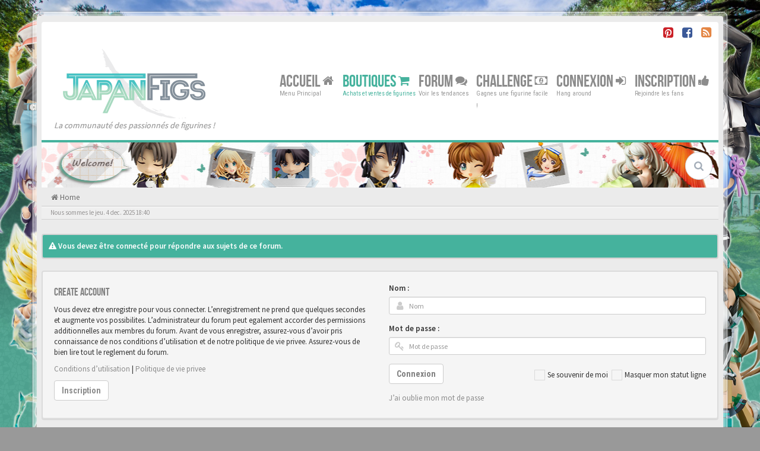

--- FILE ---
content_type: text/html; charset=utf-8
request_url: https://www.google.com/recaptcha/api2/aframe
body_size: 266
content:
<!DOCTYPE HTML><html><head><meta http-equiv="content-type" content="text/html; charset=UTF-8"></head><body><script nonce="odqiwRnEKFIRBCLkUD9ptA">/** Anti-fraud and anti-abuse applications only. See google.com/recaptcha */ try{var clients={'sodar':'https://pagead2.googlesyndication.com/pagead/sodar?'};window.addEventListener("message",function(a){try{if(a.source===window.parent){var b=JSON.parse(a.data);var c=clients[b['id']];if(c){var d=document.createElement('img');d.src=c+b['params']+'&rc='+(localStorage.getItem("rc::a")?sessionStorage.getItem("rc::b"):"");window.document.body.appendChild(d);sessionStorage.setItem("rc::e",parseInt(sessionStorage.getItem("rc::e")||0)+1);localStorage.setItem("rc::h",'1764873648699');}}}catch(b){}});window.parent.postMessage("_grecaptcha_ready", "*");}catch(b){}</script></body></html>

--- FILE ---
content_type: text/css
request_url: https://japanfigs.com/styles/BBOOTS/theme/custom.css
body_size: 4288
content:
/*****************************************************************
* Custom CSS Stylesheet. You can add any custom CSS selectors here after the comment line 
* They will be given the highest priority on any elements on the forum
* Customize your forum color scheme in one click: www.sitesplat.com/phpBB3/ 
* **************************************************************
*
* BBOOTS @SiteSplat.com - Custom CSS STYLESHEET - 
* 
* **************************************************************
*****************************************************************/
/* ===[ CSS HOOK TOP ]=== */
 

/* ===[ CSS HOOK BOTTOM ]=== */


/* BEFORE */


/* NOW */

.flocont:after{content:" ";display:block;height:0;clear:both;visibility:hidden}
.flocont{display:inline-block}
.flocont{display:block}

body {
    background: url(images/backgroundjapa.png) no-repeat center center fixed #EEEEEE;
    background-size: cover;
    background-color: #f2ffff;
}

h1, h2, h3, h4, h5, h6, h1 a, h2 a, h3 a, h4 a, h5 a, h6 a {
    text-rendering: optimizeLegibility;
    -webkit-font-smoothing: antialiased;
}


a:hover, a:focus {
    color: #307b6c;
}

.alert-danger a, 
.alert-error a{
    color: #fff;
    text-decoration: underline;
}

.alert-danger a:hover, 
.alert-error a:hover{
    text-decoration: none;
}

/* LOGO */

header .leftArea .site-info {
    -webkit-font-smoothing: antialiased;
    -webkit-font-smoothing: antialiased;
    -webkit-text-stroke: 0.2px;
    vertical-align: middle;
}

.site-info i {
    font-size: 14px;
}


.badge-info, .label-info {
    background-color: #45b29d;
}

.alert-info {
    background-color: #45b29d;
}

.fa-shopping-cart:before {
    content: "\f07a";
}
.fa-money:before {
    content: "\f0d6";
}

.fa-group:before, 
.fa-users:before {
    content: "\f0c0";
}

.panel_viewforum_body .fa-asterisk:before {
    /* content: "\f111"; */
    /* color: #45b29d; */
    color: red;
}

.postlink:visited {
    color: #45b29d;
}

/* */

.subheader {
	border-top: 4px solid #45b29d;
	background: #ffffff url("images/subheader-bg.png") repeat scroll center top;
	height: 80px;
}
.list-group-item.active, .list-group-item.active:focus, .list-group-item.active:hover {
    background-color: #45b29d;
    border-color: #45b29d;
}
.table-primary thead th {
    background-color: #45b29d;
    border-color: #45b29d !important;
    color: #fff;
    font-weight: normal;
    font-size: 13px;
}
a.forumtitle, a.topictitle {
    color: #45b29d;
}
a.forumtitle {
    font-size:  1.2em;
}
.side-segment h3::after, .side-segment h2::after {
    background-color: #45b29d;
}

.logo-transition a:after {
    color: #45b29d;
}

.navBtn {
    background-color: #45b29d;
}

.nav-icon:hover [class*="has-sub"] {
    color: #45b29d;
}

.submenu li:hover > a {
    color: #45b29d;
}

.submenu li:hover > span {
    background-color: #45b29d;
}

.submenu {
    border-bottom: 4px solid #45b29d;
}

.mainnav>ul>li.nav-shop>a {
    color:#45b29d;
}

.mainnav>ul>li.nav-shop>p {
    color:#45b29d;
    white-space:nowrap;
    font-size:10px;
}

/* FOOTER */

footer {
    border-top: 3px solid #55a795;
    margin-top: 20px;
}


/* Forums */

.table-primary tbody tr.tr-unread td,
.table-striped>tbody>tr.tr-unread:nth-of-type(odd) {
    /* background-color: #c1e0c7; */
    background-color: rgba(193,224,199,0.4);
}

.table-primary tbody tr.tr-unread td .desc-wrapper a.topictitle,
.table-striped>tbody>tr.tr-unread:nth-of-type(odd) .desc-wrapper a.topictitle{
    color: #000000;
}

.table-primary tbody tr.tr-unread td .desc-wrapper a.username-coloured,
.table-striped>tbody>tr.tr-unread:nth-of-type(odd) .desc-wrapper a.username-coloured{
    color: #45b29d !important;
}

.table-primary tbody tr.tr-unread td .last-wrapper a,
.table-striped>tbody>tr.tr-unread:nth-of-type(odd) td .last-wrapper a{
    color: #8c8c8c !important;
    font-weight: normal !important;
}


body.section-viewforum .panel_viewforum_body tr td img {
    max-width: 400px;
}

body.section-viewforum .panel_viewforum_body tr td a:hover img {
    opacity: 0.9;
}

body.section-viewforum .panel_viewforum_body tr td .more {
    display: none;
}

.icon-moon-default:before {
    content: "\e621";
}

.row-icon-font,
.text-muted {
    color: #45b29d;
}

.icon-moon-voice2:before {
    content: "\e677";
}

.icon-moon-bars2:before {
    content: "\e043";
}

/* SHOP */
.list-products {
    list-style: none;
    padding: 0;
    margin: 0;
    display: flex;
    flex-wrap: wrap;
    /* justify-content: space-around; */
    text-align: left;
    overflow: hidden;
}

.list-products li {
    /* float: left; */
    /* margin-right: 12px; */
    margin-bottom: 12px;
    width: 150px;
    height: 152px;
    /* height: 200px; */
    height: 230px;
    position: relative;
    display: inline-block;
    margin-left: 10.7px;
    margin-right: 0;
    margin-top: 11px;
}

.list-products li::before {
    content: "| ";
    margin-left: 16px;
    color: transparent;
    pointer-events: none;
    display: block;
    height: 1px;
}

.list-products li .name{
    color:#667e99;
    white-space:nowrap;
    text-overflow:ellipsis;
    overflow:hidden;
}

.list-products li .availability{
    font-size:18px;
    color:#45b29d;
}

.list-products li a{
    display: inline-block;
}

.list-products li a img[itemprop=image]{
    display: none;
}

.list-products li a img.avatar{
    cursor: pointer;
    max-width:150px;
    max-height:150px;
}

.list-products li a img.avatar:hover{
    opacity: 0.85;
}

.list-products li h2 {
    display: none;
    /* white-space: nowrap;
    text-overflow: ellipsis;
    overflow: hidden;
    position: relative;
    */
}

.content blockquote  {
    margin-bottom: 12px;
}

@media (max-width: 979px) and (min-width: 768px) {
    .mainnav>ul {
        margin-top: 0;
    }  
}

.td-ad {
    vertical-align: middle;
}

@media (max-width: 767px) {
    .th-ad, .td-ad, .div-ad {
        display: none !important;
    }
}

.carousel-inner>.item>a>img, 
.carousel-inner>.item>img, 
.img-responsive, .thumbnail a>img, 
.thumbnail>img {
    display: inline-block;
}

/* ne fonctionne pas bien 
.section-posting #postform textarea#message {
    max-width: 722px;
}

@media (max-width: 979px) {
   .section-posting #postform textarea#message {
        width: 100%;
        max-width: 722px;
    } 
}
*/

/**** BBCODE *****/

h1.title-1 {
    text-align: center;
    color: #45b29d;
    margin: 0;
    padding: 0;
    text-transform: initial;
    /* font-family: 'Source Sans Pro','Arial','Helvetica',sans-serif; */
    /* font-family: "Helvetica Neue",Helvetica,Arial,sans-serif; */
    /* font-family: 'Roboto Condensed','Arial','Helvetica',sans-serif; */

    font-family: 'BebasNeueRegular','Arial','Helvetica',sans-serif;
    font-size: 28px;
    font-style: normal;
    font-weight: 400;
    line-height: 32px;

    padding-top: 24px;
    padding-bottom: 24px;
}

h3.title-3 {
    font-size: 20px;
    color: #45b29d;
}

.paragraph {
    padding-bottom: 12px;
}

.posting-editor-smilies {
    height: 190px;
    overflow-y: scroll;
}

.topic_text img {
    max-width: 100%;
}

/****** SEARCH GOOGLE *******/

#___gcse_0 .gsc-control-cse{
    background: transparent;
    border: transparent;
    position: absolute;
}

#search-google-topic-search form {
    display: none !important;
}

/*** TMP ***/
tr.tr-21 {
    display: none;
}


/*** PRODUCTS TOPIC ****/

/*
.sale-box {
    position: absolute;
    z-index: 0;
    height: 50px;
    right: -35px;
    padding: 30px 0;
    top: -20px;
    transform: rotate(45deg);
    width: 90px;
    text-align: center;
    color: white;
    background: #fb5428;
    background: #45b29d;
    -webkit-transition: all 0.5s ease 0s;
    transition: all 0.5s ease 0s;
    color: #fff !important;
    z-index: 3
}
*/

.avatar-frame-content-sale-box {
    position: absolute;
    top: 0;
    left: 0;
    width: 100%;
    height: 100%;
    overflow: hidden;
    pointer-events: none;
}

.list-products .avatar-frame {
    position: relative;
}

.sale-box {
    position: absolute;
    z-index: 0;
    height: 50px;
    right: -44px;
    padding: 30px 0;
    top: -28px;
    transform: rotate(45deg);
    width: 90px;
    text-align: center;
    background: #45b29d;
    -webkit-transition: all 0.5s ease 0s;
    transition: all 0.5s ease 0s;
    color: #fff !important;
    z-index: 3;
    line-height: 38px;
}

.topic-product-main {
    margin-bottom: 20px;
}

.topic-product-left {
    float:left; 
    width:calc(100% - 250px - 20px);
}

.topic-product-right {
    margin-left:20px; 
    float:left; 
    width:250px;
}

.topic-product-right dl {
    margin-bottom: 10px;
}

.topic-product-right dt {
    color: #667e99;
    font-family: 'Roboto Condensed','Arial','Helvetica',sans-serif;
    font-weight: 700;
}

.topic-product-right dt,
.topic-product-right dd {
    display: inline;
}

.topic-product-description p {
    padding-bottom: 10px;
}

.topic-product-description table {
    width: 100%;
}

.topic-product-description table th,
.topic-product-description table td {
    padding: 9px 10px;
    text-align: left;
    vertical-align: middle;
}

.topic-product-description table td {
	width: 50%;
}

.btn-buy-content {
    padding:10px 0 20px;
}

.btn-buy {
    padding: 8px 20px;
    font-size: 20px;
    color: #fff !important;
    text-decoration: none;
    background: #45b29d;
    display: inline-block;
    white-space: nowrap;
    text-transform: uppercase;
    text-decoration: none;
    border-radius: 4px;
    -moz-border-radius: 4px;
    -webkit-border-radius: 4px;
    transition: background-color 0.5s ease;
}

.btn-buy:hover{
    background: #61b99a;
    opacity: 0.8;
    text-decoration: none;
}

@media (max-width: 767px) {
    .topic-product-left {
        float:none; 
        width: 100%;
        text-align: center;
    }

    .topic-product-right {
        margin-left:0px; 
        margin-top: 10px;
        float:none; 
        width:100%;
    }

.topic-product-description table th,
.topic-product-description table td {
    padding: 0;
    display: block;
    width: 100%;
    padding-bottom: 20px;
}

}


.slideFrame {
    position: relative;
    /* left: 50%; */
    /* margin: 0 20px; */
    overflow: hidden;
    overflow-x: auto;
    /*
    margin: 0 0 0 -1500px;
    width: 3000px;
    min-width: 1000px;
    */
    width: 100%;
    height: 118px;
    margin-bottom: 20px;
}
.slideFrame ul {
    padding: 0;
    margin: 0;
}

 .slideCell {
    display: block;
    float: left;
    margin-right: 10px;
    width: 118px;
    height: 118px;
    background: #FFF;
    color: #333;
    text-align: center;
}

.slideCell:hover{
    opacity: 0.8;
}

.slideCell img{
    /*
    width: 100%;
    height: auto;
    */
    display: inline;
    position: relative;
    top: 50%;
    transform: translateY(-50%);
    -moz-transform: translateY(-50%);
    -webkit-transform: translateY(-50%);
    -o-transform: translateY(-50%);
    -ms-transform: translateY(-50%);
    width: auto;
    max-width: 100%;
    height: auto;
    max-height: 100%;
}

#recapitulatif-table {
    border: 1px solid #c9c9c9;
    max-width: 450px;
    margin: auto;
}

#recapitulatif-table {

}

.table-striped tr {
    cursor: pointer;
}

.table-striped tr:nth-of-type(odd) {
    background-color: #f9f9f9;
}

.table-striped tr td{
    border-bottom: solid 1px #EAEDEF;
}

.table-striped tr:last-child td{
    border-bottom: 1px solid #c9c9c9;
}

.table-striped tr:hover td{
    background-color: #f4f8fb;
}

#recapitulatif-table.mail-recap-order {
    max-width: 100%;
}

#recapitulatif-table th {
    text-align: center;
    border-bottom: solid 1px #EAEDEF;
}

#recapitulatif-table.mail-recap-order th{
    padding: 0 12px;
}

#recapitulatif-table th, 
#recapitulatif-table td {
    height: 36px;
    line-height: 20px;
}

#recapitulatif-table.tabv2 th, 
#recapitulatif-table.tabv2 td {
    line-height: 36px;
}

#recapitulatif-table.mail-recap-order td.el{
    padding: 12px;
}

#recapitulatif-table-last {
    background-color: #45b29d;
}

#recapitulatif-table-last td{
    color: #fff;
}

#recapitulatif-table td.f{
    text-align: right;
    width: 216px;
}

#recapitulatif-table td.d{
    text-align: center;
    width: 66px;
}

#recapitulatif-table-first th{
     color: #45b29d; 
     background: -webkit-linear-gradient(top,#fff 0%,#f5f5f5 100%) 0 0; 
     background: linear-gradient(to bottom,#fff 0%,#f5f5f5 100%) 0 0; 
     box-shadow: 0 1px 1px #fff inset, 0 1px 1px rgba(0,0,0,.05); 
     margin-bottom: 0; 
     -webkit-transition: border .2s linear 0s,box-shadow .2s linear 0s; 
     transition: border .2s linear 0s,box-shadow .2s linear 0s;
}

#recapitulatif-table-last2 td,
#recapitulatif-table-last3 td{
    color: #45b29d;
    font-weight: bold;
}

#recapitulatif-table .el-center{
    text-align: center;
}

#recapitulatif-table .el-ack,
#recapitulatif-table .el-amt,
#recapitulatif-table .el-client,
#recapitulatif-table .el-etat{
    white-space:nowrap;
}


#recapitulatif-table .span-ca{
    background-color: #72C279;
    padding: 2px 10px;
    font-weight: normal;
    font-size: 1em;
    line-height: inherit;
    letter-spacing: 0.0625em;
    display: inline-block;
    min-width: 10px;
    color: #fff;
    vertical-align: baseline;
    white-space: nowrap;
    text-align: center;
    border-radius: 10px;
}

/* En attente de livraison */
#recapitulatif-table .tr-el-0 .etat {
    background-color: #4169E1;
    color: white;
    margin-left: 7px;
    margin-right: 7px;
    padding: 0.15em 0.4em;
    text-align: center;
    white-space: nowrap;
    vertical-align: baseline;
    border-radius: .25em;

    -webkit-box-sizing: border-box;
    -moz-box-sizing: border-box;
    box-sizing: border-box;
}

/* Livré */
#recapitulatif-table .tr-el-1 .etat {
    background-color: #32CD32;
    color: white;
    margin-left: 7px;
    margin-right: 7px;
    padding: 0.15em 0.4em;
    text-align: center;
    white-space: nowrap;
    vertical-align: baseline;
    border-radius: .25em;

    -webkit-box-sizing: border-box;
    -moz-box-sizing: border-box;
    box-sizing: border-box;
}

/* Expédié */
#recapitulatif-table .tr-el-2 .etat {
    background-color: #8A2BE2;
    color: white;
    margin-left: 7px;
    margin-right: 7px;
    padding: 0.15em 0.4em;
    text-align: center;
    white-space: nowrap;
    vertical-align: baseline;
    border-radius: .25em;

    -webkit-box-sizing: border-box;
    -moz-box-sizing: border-box;
    box-sizing: border-box;
}

/* Remboursé */
#recapitulatif-table .tr-el-3 .etat {
    background-color: #ec2e15;
    color: white;
    margin-left: 7px;
    margin-right: 7px;
    padding: 0.15em 0.4em;
    text-align: center;
    white-space: nowrap;
    vertical-align: baseline;
    border-radius: .25em;

    -webkit-box-sizing: border-box;
    -moz-box-sizing: border-box;
    box-sizing: border-box;
}

/* Annulé */
#recapitulatif-table .tr-el-4 .etat {
    background-color: #DC143C;
    color: white;
    margin-left: 7px;
    margin-right: 7px;
    padding: 0.15em 0.4em;
    text-align: center;
    white-space: nowrap;
    vertical-align: baseline;
    border-radius: .25em;

    -webkit-box-sizing: border-box;
    -moz-box-sizing: border-box;
    box-sizing: border-box;
}

/* Erreur de paiement */
#recapitulatif-table .tr-el-5 .etat {
    background-color: #8f0621;
    color: white;
    margin-left: 7px;
    margin-right: 7px;
    padding: 0.15em 0.4em;
    text-align: center;
    white-space: nowrap;
    vertical-align: baseline;
    border-radius: .25em;

    -webkit-box-sizing: border-box;
    -moz-box-sizing: border-box;
    box-sizing: border-box;
}

/* En cours de préparation */
#recapitulatif-table .tr-el-6 .etat {
    background-color: #FF8C00;
    color: white;
    margin-left: 7px;
    margin-right: 7px;
    padding: 0.15em 0.4em;
    text-align: center;
    white-space: nowrap;
    vertical-align: baseline;
    border-radius: .25em;

    -webkit-box-sizing: border-box;
    -moz-box-sizing: border-box;
    box-sizing: border-box;
}

/* Précommande en attente de livraison */
#recapitulatif-table .tr-el-7 .etat {
    background-color: #FF69B4;
    color: white;
    margin-left: 7px;
    margin-right: 7px;
    padding: 0.15em 0.4em;
    text-align: center;
    white-space: nowrap;
    vertical-align: baseline;
    border-radius: .25em;

    -webkit-box-sizing: border-box;
    -moz-box-sizing: border-box;
    box-sizing: border-box;
}

/* Paiement accepté */
#recapitulatif-table .tr-el-8 .etat{
    background-color: #8c8c8c;
    color: white;
    margin-left: 7px;
    margin-right: 7px;
    padding: 0.15em 0.4em;
    text-align: center;
    white-space: nowrap;
    vertical-align: baseline;
    border-radius: .25em;

    -webkit-box-sizing: border-box;
    -moz-box-sizing: border-box;
    box-sizing: border-box;
}

/* Paiement des frais de port en attente */
#recapitulatif-table .tr-el-9 .etat{
    background-color: #ec2e15;
    color: white;
    margin-left: 7px;
    margin-right: 7px;
    padding: 0.15em 0.4em;
    text-align: center;
    white-space: nowrap;
    vertical-align: baseline;
    border-radius: .25em;

    -webkit-box-sizing: border-box;
    -moz-box-sizing: border-box;
    box-sizing: border-box;
}

/* En attente du virement de JapanFigs */
#recapitulatif-table .tr-el-10 .etat {
    background-color: #32CD32;
    color: white;
    margin-left: 7px;
    margin-right: 7px;
    padding: 0.15em 0.4em;
    text-align: center;
    white-space: nowrap;
    vertical-align: baseline;
    border-radius: .25em;

    -webkit-box-sizing: border-box;
    -moz-box-sizing: border-box;
    box-sizing: border-box;
}

/* Terminé ! */
#recapitulatif-table .tr-el-11 .etat {
    background-color: #32CD32;
    color: white;
    margin-left: 7px;
    margin-right: 7px;
    padding: 0.15em 0.4em;
    text-align: center;
    white-space: nowrap;
    vertical-align: baseline;
    border-radius: .25em;

    -webkit-box-sizing: border-box;
    -moz-box-sizing: border-box;
    box-sizing: border-box;
}



/** ucp **/

.target-tab {
    display: none;
}

/* Modifer le profil */
body.ucp_profile_tab0 {

}

/* Informations Personnelles */
body.ucp_profile_tab1 {

}

/* Mode Paiement */
body.ucp_profile_tab2 {

}

/* Infos expediteur */
body.ucp_profile_tab3 {

}

body.ucp_profile_tab0 .target-tab.target-tab0 {
    display: block;
}

body.ucp_profile_tab1 .target-tab.target-tab1 {
    display: block;
}

body.ucp_profile_tab2 .target-tab.target-tab2 {
    display: block;
}

body.ucp_profile_tab3 .target-tab.target-tab3 {
    display: block;
}


/* Localisation : */
body.ucp_profile_tab1 #control-group-pf_phpbb_location,
body.ucp_profile_tab2 #control-group-pf_phpbb_location,
body.ucp_profile_tab3 #control-group-pf_phpbb_location {
    display: none;
}

/* Site Internet : */
body.ucp_profile_tab1 #control-group-pf_phpbb_website,
body.ucp_profile_tab2 #control-group-pf_phpbb_website,
body.ucp_profile_tab3 #control-group-pf_phpbb_website {
    display: none;
}

/* Facebook : */
body.ucp_profile_tab1 #control-group-pf_phpbb_facebook,
body.ucp_profile_tab2 #control-group-pf_phpbb_facebook,
body.ucp_profile_tab3 #control-group-pf_phpbb_facebook {
    display: none;
}

/* Twitter : */
body.ucp_profile_tab1 #control-group-pf_phpbb_twitter,
body.ucp_profile_tab2 #control-group-pf_phpbb_twitter,
body.ucp_profile_tab3 #control-group-pf_phpbb_twitter {
    display: none;
}

/* Skype : */
body.ucp_profile_tab1 #control-group-pf_phpbb_skype,
body.ucp_profile_tab2 #control-group-pf_phpbb_skype,
body.ucp_profile_tab3 #control-group-pf_phpbb_skype {
    display: none;
}

/* Youtube : */
body.ucp_profile_tab1 #control-group-pf_phpbb_youtube,
body.ucp_profile_tab2 #control-group-pf_phpbb_youtube,
body.ucp_profile_tab3 #control-group-pf_phpbb_youtube {
    display: none;
}

/* Google+ : */
body.ucp_profile_tab1 #control-group-pf_phpbb_googleplus,
body.ucp_profile_tab2 #control-group-pf_phpbb_googleplus,
body.ucp_profile_tab3 #control-group-pf_phpbb_googleplus {
    display: none;
}

/* Sexe : */
body.ucp_profile_tab1 #control-group-,
body.ucp_profile_tab2 #control-group-,
body.ucp_profile_tab3 #control-group- {
    display: none;
}

/* Paypal : */
body.ucp_profile_tab0 #control-group-pf_email_paypal,
body.ucp_profile_tab1 #control-group-pf_email_paypal,
body.ucp_profile_tab3 #control-group-pf_email_paypal {
    display: none;
}


/* Nom : */
body.ucp_profile_tab0 #control-group-pf_lastname,
body.ucp_profile_tab2 #control-group-pf_lastname,
body.ucp_profile_tab3 #control-group-pf_lastname {
    display: none;
}

/* Prenom */
body.ucp_profile_tab0 #control-group-pf_firstname,
body.ucp_profile_tab2 #control-group-pf_firstname,
body.ucp_profile_tab3 #control-group-pf_firstname {
    display: none;
}

/* Adresse postale */
body.ucp_profile_tab0 #control-group-pf_address,
body.ucp_profile_tab2 #control-group-pf_address,
body.ucp_profile_tab3 #control-group-pf_address {
    display: none;
}

/* Code postal */
body.ucp_profile_tab0 #control-group-pf_zip,
body.ucp_profile_tab2 #control-group-pf_zip,
body.ucp_profile_tab3 #control-group-pf_zip {
    display: none;
}

/* Ville */
body.ucp_profile_tab0 #control-group-pf_city,
body.ucp_profile_tab2 #control-group-pf_city,
body.ucp_profile_tab3 #control-group-pf_city {
    display: none;
}

/* Pays */
body.ucp_profile_tab0 #control-group-pf_country,
body.ucp_profile_tab2 #control-group-pf_country,
body.ucp_profile_tab3 #control-group-pf_country {
    display: none;
}

/* Telephone */
body.ucp_profile_tab0 #control-group-pf_phone,
body.ucp_profile_tab2 #control-group-pf_phone,
body.ucp_profile_tab3 #control-group-pf_phone {
    display: none;
}


/* Anniversaire */
body.ucp_profile_tab1 #control-group-birthday,
body.ucp_profile_tab2 #control-group-birthday,
body.ucp_profile_tab3 #control-group-birthday {
    display: none;
}

/* Description de l'expediteur */
body.ucp_profile_tab0 #control-group-pf_info_expediteur,
body.ucp_profile_tab1 #control-group-pf_info_expediteur,
body.ucp_profile_tab2 #control-group-pf_info_expediteur{
    display: none;
}
body.ucp_profile_tab0 #control-group-pf_info_expediteur_s,
body.ucp_profile_tab1 #control-group-pf_info_expediteur_s,
body.ucp_profile_tab2 #control-group-pf_info_expediteur_s{
    display: none;
}

#overlay1 {
    position: fixed;
    top: 0;
    left: 0;
    width: 100%;
    height: 100%;
    z-index: 999;
    background-color: rgba(0,0,0,0.6);

    display: flex;
    justify-content: center;
    align-items: center;
}

#overlay1 .footer-windows {
    max-width: 80%;
    width: 400px;
    /* height: 300px; */
    padding-bottom: 20px;
    background-color: #fff;
    -webkit-border-radius: 5px;
    -moz-border-radius: 5px;
    border-radius: 5px;
}

.label_country {
    display: inline-block;
    width: 184px;
}


#content-forum  #page-body .panel-forum-1 {
    display: none;
}